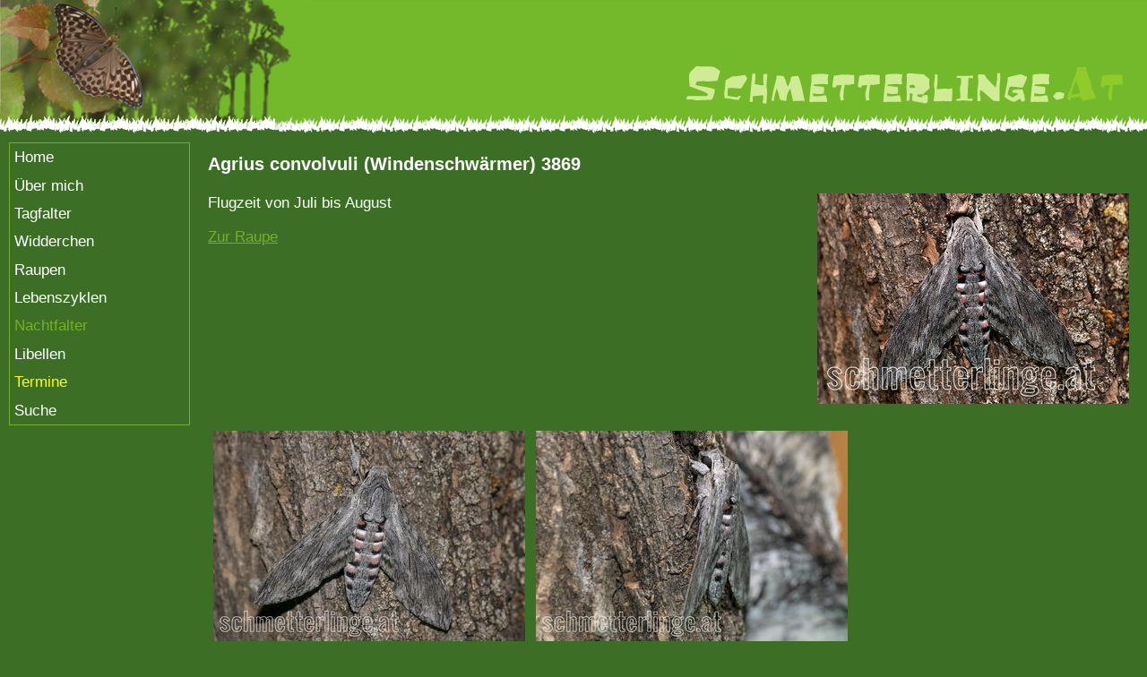

--- FILE ---
content_type: text/html; charset=UTF-8
request_url: https://schmetterlinge.at/Nachtfalter/4/216
body_size: 1258
content:
<?xml version="1.0" encoding="utf-8"?>
<!DOCTYPE html PUBLIC "-//W3C//DTD XHTML 1.0 Strict//EN" "http://www.w3.org/TR/xhtml1/DTD/xhtml1-strict.dtd">
<html xmlns="http://www.w3.org/1999/xhtml" lang="de" xml:lang="de">
  <head>
    <meta http-equiv="Content-Type" content="text/html; charset=utf-8" />
    <title>Schmetterlinge</title>
    <link rel="stylesheet" type="text/css" href="/index.css" />
  </head>
  <body>
    <div id="overall">
      <div>
        <span class="previous">&lt;</span>
        <span class="close">x</span>
        <span class="next">&gt;</span>
        <span class="seperator"></span>
        <span class="small">o</span>
        <span class="medium">o</span>
        <span class="large">o</span>
      </div>
      <div class="galleryInfo">
        <table>
          <tr>
            <td class="description">
						Beschreibung:
					</td>
            <td class="value">
						XXX
					</td>
          </tr>
          <tr>
            <td class="description">
						Autor:
					</td>
            <td class="value">
						XXX
					</td>
          </tr>
        </table>
      </div>
      <img class="galleryImage" alt="gallery image" kernResolutions="x480;x600;x768" src="/images/resolution/640x480/layout/loading.png" />
    </div>
    <div id="frame">
      <div id="header">
        <h1>
          <img src="/images/layout/banner.png" alt="schmetterlinge.at" title="schmetterlinge.at" />
        </h1>
      </div>
      <ul id="menu">
        <li>
          <a href="/Home">Home</a>
        </li>
        <li>
          <a href="/ber_mich">Über mich</a>
        </li>
        <li>
          <a href="/Tagfalter/Flugzeit">Tagfalter</a>
        </li>
        <li>
          <a href="/Widderchen">Widderchen</a>
        </li>
        <li>
          <a href="/Raupen">Raupen</a>
        </li>
        <li>
          <a href="/Lebenszyklen">Lebenszyklen</a>
        </li>
        <li class="active">
          <a href="/Nachtfalter">Nachtfalter</a>
        </li>
        <li>
          <a href="/Libellen">Libellen</a>
        </li>
        <li>
          <a href="/Aktuelles" class="emphasize">Termine</a>
        </li>
        <li>
          <a href="/Suche">Suche</a>
        </li>
      </ul>
      <div id="content">
        <h3>Agrius convolvuli (Windenschwärmer) 3869</h3>
        <img src="/images/resolution/348x235/Naturrume/Insekten/Nachtfalter/DSK_4825Ho.jpg" alt="Windenschwärmer" class="right" />
        <p>
				Flugzeit von Juli bis August<br /></p>
        <p></p>
        <p>
          <a href="/Raupen/96">
							Zur Raupe
						</a>
        </p>
        <div class="gallery">
          <div class="imageItem">
            <img src="/images/resolution/348x235/Naturrume/Insekten/Nachtfalter/DSJ_0586Ho.jpg" alt="Windenschwärmer01" kernValue1="Andreas Pospisil" />
            <br />
            <span><br />Andreas Pospisil</span>
          </div>
          <div class="imageItem">
            <img src="/images/resolution/348x235/Naturrume/Insekten/Nachtfalter/DSK_4828Ho.jpg" alt="Windenschwärmer02" kernValue1="Andreas Pospisil" />
            <br />
            <span><br />Andreas Pospisil</span>
          </div>
          <div class="imageItem">
            <img src="/images/resolution/348x235/Naturrume/Insekten/Nachtfalter/AP,D11_370.jpg" alt="Windenschwärmer03" kernValue1="Andreas Pospisil" />
            <br />
            <span><br />Andreas Pospisil</span>
          </div>
          <div class="imageItem">
            <img src="/images/resolution/348x235/Naturrume/Insekten/Nachtfalter/DSJ_0591Ho.jpg" alt="Windenschwärmer04" kernValue0=" " kernValue1="Andreas Pospisil" />
            <br />
            <span> <br />Andreas Pospisil</span>
          </div>
          <div class="imageItem">
            <img src="/images/resolution/348x235/Naturrume/Insekten/Nachtfalter/DSK_4788Ho.jpg" alt="Windenschwärmer07" kernValue0=" " kernValue1="Andreas Pospisil" />
            <br />
            <span> <br />Andreas Pospisil</span>
          </div>
        </div>
      </div>
    </div>
    <div id="footer"><div>
			© by Andreas Pospisil 2003-2026</div>
		Made by <a href="http://www.gee.at">GEE</a></div>
    <script type="text/javascript" src="/scripts/generic.js"></script>
    <script type="text/javascript" src="/scripts/gallery.js"></script>
    <script type="text/javascript" src="/js/jquery.js"></script>
    <script type="text/javascript" src="/js/blockRightClick.js"></script>
  </body>
</html>


--- FILE ---
content_type: application/javascript
request_url: https://schmetterlinge.at/scripts/gallery.js
body_size: 6797
content:
/* (c) 2009 by Gerald Wodni */

function GalleryControl()
{
        this.overall = document.getElementById( 'overall' );
        this.image = getChildElementsByClassname( this.overall, 'IMG', 'galleryImage' )[0];
        this.infoBox = getChildElementsByClassname( this.overall, 'DIV', 'galleryInfo' )[0];
	if( this.infoBox )
        	this.valueFields = getChildElementsByClassname( this.overall, 'TD', 'value' );
	else
		this.valueFields = null;
        this.small = getChildElementsByClassname( this.overall, 'SPAN', 'small' )[0];
        this.medium = getChildElementsByClassname( this.overall, 'SPAN', 'medium' )[0];
        this.large = getChildElementsByClassname( this.overall, 'SPAN', 'large' )[0];

        this.activeGallery = null;
        this.activeResolution = "640x480";
        this.small.style.color = "#C00";

	/* check for special resolution settings */
        this.activeResolution = this.image.src.replace( /^(.+)\/[c]*([0-9]*x[0-9]+)(.+)$/g, "$2" );
	this.resolutions = new Array();
	resolutions = this.image.getAttribute( 'kernResolutions' );
	if( resolutions )
	{
		this.image.removeAttribute( 'kernResolutions' );
		resolutions = resolutions.split( ';' );
		for( var i = 0; i < resolutions.length; i++ )
			this.resolutions.push( resolutions[i] );

		this.activeResolution = this.resolutions[0];
	}
	else
	{
		this.resolutions.push( '640x480' );
		this.resolutions.push( '800x600' );
		this.resolutions.push( '1024x768' );
	}

        /* get galleries */
        this.galleryDivs = getElementsByClassname( "DIV", "gallery" );
	galleryUls = getElementsByClassname( "UL", "gallery" );
	this.galleryDivs = this.galleryDivs.concat( galleryUls );
        this.galleries = new Array();
        for( var i = 0; i < this.galleryDivs.length; i++ )
                var gallery = new Gallery( this.galleryDivs[i], this );

        /* overall-span callbacks */
        var me = this;
        this.controlCallback = function( evt )
        {
                var target = getTarget( evt );

                switch( target.className )
                {
                        case 'small':
                                me.activeResolution = me.resolutions[0];
                                me.small.style.color = "#C00";
                                me.medium.style.color = "#000";
                                me.large.style.color = "#000";
                                me.activeGallery.setImage();
                                break;
                        case 'medium':
                                me.activeResolution = me.resolutions[1];
                                me.small.style.color = "#000";
                                me.medium.style.color = "#C00";
                                me.large.style.color = "#000";
                                me.activeGallery.setImage();
                                break;
                        case 'large':
                                me.activeResolution = me.resolutions[2];
                                me.small.style.color = "#000";
                                me.medium.style.color = "#000";
                                me.large.style.color = "#C00";
                                me.activeGallery.setImage();
                                break;
                        case 'close':
                                me.overall.style.display = 'none';
                                break;
                        case 'previous':
                                me.activeGallery.previous();
                                break;
                        case 'next':
                                me.activeGallery.next();
                                break;
                }

		evt.preventDefault();
		evt.stopPropagation();

		return false;
        }

        /* set callbacks */
        var controls = getChildElementsByTagName( this.overall, 'SPAN' );
        for( var i = 0; i < controls.length; i++ )
                if( controls[i].className )
                        controls[i].onclick = this.controlCallback;

}

function Gallery( element, control )
{
        this.element = element;
        this.galleryControl = control;
        this.currentImage = 0;
        var me = this;

        this.imageImgs = getChildElementsByTagName( this.element, 'IMG' );

        this.imageCallback = function( evt, image )
        {
                var target;

		/* allow direct call */
		if( evt == -123 )
			target = image;
		else
			target = getTarget( evt );


                me.currentImage = 0;
                for( var i = 0; i < me.imageImgs.length; i++ )
                        if( me.imageImgs[i] == target )
                        {
                                me.currentImage = i;
                                break;
                        }

                me.galleryControl.activeGallery = me;
                me.setImage();
                me.galleryControl.overall.style.display = 'block';
        }

        for( var i = 0; i < this.imageImgs.length; i++ )
        {
                var image = this.imageImgs[i];
                image.onclick = this.imageCallback;
        }
}
Gallery.prototype.previous = function()
{
        this.currentImage--;
        if( this.currentImage < 0 )
                this.currentImage =  this.imageImgs.length - 1;

        this.setImage();
}
Gallery.prototype.next = function()
{
        this.currentImage++;
        this.currentImage %=  this.imageImgs.length;

        this.setImage();

}
Gallery.prototype.setImage = function()
{
        var nextImage = this.imageImgs[ this.currentImage ];

	if( ( nextImage.hasAttribute && nextImage.hasAttribute( 'kernValue0' ) )
		|| ( ! nextImage.hasAttribute && nextImage.getAttribute( 'kernValue0' ) != null )
	       	&& this.galleryControl.infoBox )
	{
		this.galleryControl.infoBox.style.display = 'block';
		for( var i = 0; i < this.galleryControl.valueFields.length; i++ )
			this.galleryControl.valueFields[i].firstChild.nodeValue = nextImage.getAttribute( 'kernValue' + i );
	}

        this.galleryControl.image.src = this.getImageSrc( this.currentImage );
	this.loadNeighbours();
}
Gallery.prototype.loadNeighbours = function()
{
	var nextImage = new Image();
	var nextImageIndex = ( this.currentImage + 1 ) % this.imageImgs.length;
	var previousImage = new Image();
	var previousImageIndex = this.currentImage - 1;
	if( previousImageIndex < 0 )
		previousImageIndex = this.imageImgs.length - 1;

	nextImage.src = this.getImageSrc( nextImageIndex );
	previousImage.src = this.getImageSrc( previousImageIndex );
}
Gallery.prototype.getImageSrc = function( index )
{
        var nextImage = this.imageImgs[index];
	var src = nextImage.src;
        src = src.replace( /^(.+)\/[c]*[0-9]*x[0-9]+\/(.+)$/g, "$1/"+this.galleryControl.activeResolution+"/$2" );

	return src;
}


var galleryControl = new GalleryControl();

